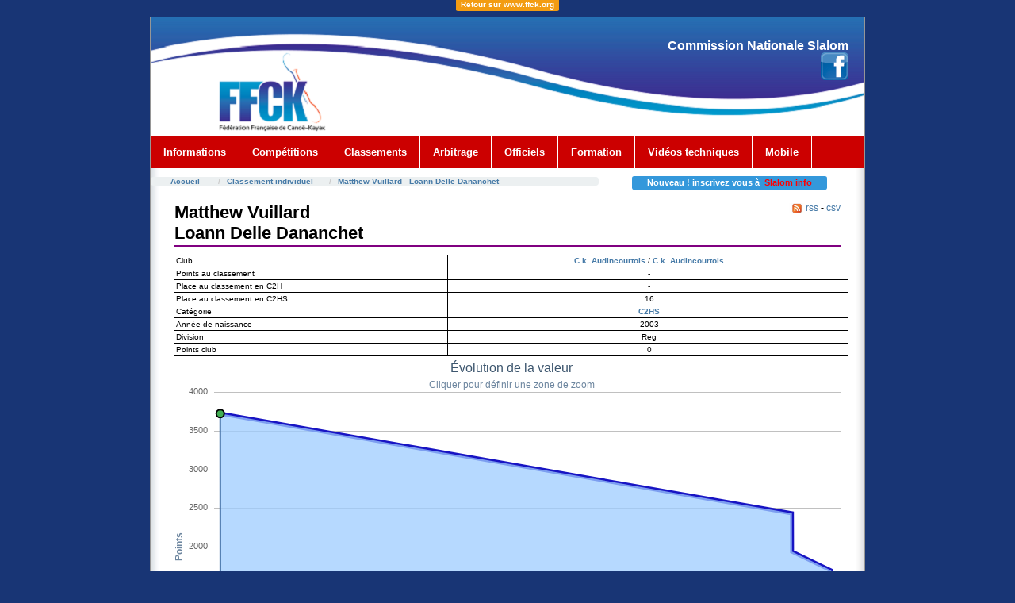

--- FILE ---
content_type: text/html; charset=UTF-8
request_url: http://ffcanoe.asso.fr/eau_vive/slalom/classement/embarcations/voir/c2h-matthew-vuillard-loann-delle-dananchet
body_size: 5031
content:
<!DOCTYPE html PUBLIC "-//W3C//DTD XHTML 1.0 Strict//EN" "http://www.w3.org/TR/xhtml1/DTD/xhtml1-strict.dtd">
<html xmlns="http://www.w3.org/1999/xhtml"
			lang="fr">
<script type='text/javascript' src='http://ajax.googleapis.com/ajax/libs/jquery/1.9.0/jquery.min.js'></script>
<script type='text/javascript'>
 $(function(){
   $(window).scroll(function () {//Au scroll dans la fenetre on déclenche la fonction
      if ($(this).scrollTop() > 150) { //si on a défilé de plus de 150px du haut vers le bas
          $('#nav2').addClass("fixnav2"); //on ajoute la classe "fixNavigation" à <div id="nav2">
      } else {
      $('#nav2').removeClass("fixnav2");//sinon on retire la classe "fixNavigation" à <div id="navigation">
      }
   });
 });
 </script>
<head>

	<script type="text/javascript" src="js/coin-slider.js"></script>
	<link rel="icon" type="image/x-icon" href="/eau_vive/slalom/img/favicon.ico" />
	<meta http-equiv="Content-Type" content="text/html; charset=utf-8" />	<title>
				C2HS Matthew Vuillard
Loann Delle Dananchet	</title>
	<link href="/eau_vive/slalom/favicon.ico" type="image/x-icon" rel="icon" /><link href="/eau_vive/slalom/favicon.ico" type="image/x-icon" rel="shortcut icon" /><link rel="stylesheet" type="text/css" href="/eau_vive/slalom/css/layout1_setup.css" media="screen, presentation" /><link rel="stylesheet" type="text/css" href="/eau_vive/slalom/css/layout1_text.css" media="screen, presentation" /><link rel="stylesheet" type="text/css" href="/eau_vive/slalom/css/common.css" /><script type="text/javascript">
//<![CDATA[

  if (top.location != self.document.location)
    {
    top.location = self.document.location;
    }
    
//]]>
</script><link rel="stylesheet" type="text/css" href="/eau_vive/slalom/css/results.css" />
	<script type="text/javascript" src="/eau_vive/slalom/js/jquery.js"></script>
	<script type="text/javascript" src="/eau_vive/slalom/js/graph-point.js"></script>
	<script type="text/javascript" src="/eau_vive/slalom/js/highcharts/highcharts.js"></script>
	<script type="text/javascript" src="/eau_vive/slalom/js/highslide-full.min.js"></script>
	<script type="text/javascript" src="/eau_vive/slalom/js/highslide.config.js"></script>
	<link rel="stylesheet" type="text/css" href="/eau_vive/slalom/css/highslide.css" />
	<link rel="stylesheet" type="text/css" href="/eau_vive/slalom/css/graph-points.css" /><link rel="stylesheet" type="text/css" href="/eau_vive/slalom/css/print.css" media="print, handheld" /><!-- Global IE fix to avoid layout crash when single word size wider than column width -->
<!--[if IE]><style type="text/css"> body {word-wrap: break-word;}</style><![endif]-->

     </head>
<body>
  <!-- Main Page Container -->
  <div align="center"><a href="http://www.ffck.org" color="#FFFFFF"><span class="label label-warning">Retour sur www.ffck.org</span></a></div>
  <div class="page-container">

   <!-- For alternative headers START PASTE here -->

    <!-- A. HEADER -->
    <div class="header">


      <!-- A.2 HEADER MIDDLE -->
      <div class="header-middle"></a>

        <!-- Site message -->
        <div class="sitemessage">
          
          <h2>Commission Nationale Slalom <br/><a href="https://www.facebook.com/ffckslalom"><img src="/eau_vive/slalom/img/Facebook.png"></a></h2>
		  
       </div>
      </div>

      <!-- A.3 HEADER BOTTOM -->
      <div class="header-bottom" id="nav2">

				<!-- Navigation Level 2 (Drop-down menus) -->
<div class="nav2">
          <!-- Navigation item -->
          <ul>
            <li><a href="#">Informations<!--[if IE 7]><!--></a><!--<![endif]-->
              <!--[if lte IE 6]><table><tr><td><![endif]-->
                <ul>
                  <li><a href="/eau_vive/slalom/news/news/index">Actualités</a></li>
                  <li><a href="/eau_vive/slalom/wiki/pub:newsletter">Newsletter</a></li>
                  <li><a href="/eau_vive/slalom/wiki/accueil">Commission Nationale Slalom</a></li>
                  <!--<li><a href="/eau_vive/slalom/ressources/voir/1">Communiqués</a></li>
                  <li><a href="/eau_vive/slalom/ressources/voir/2">Compte-rendus</a></li>-->
                  <li><a href="/eau_vive/slalom/wiki/pub:reglements:accueil">R&egrave;glements</a></li>
                  <li><a href="/eau_vive/slalom/wiki/pub:listes">Listes de sélection</a></li>
                  <li><a href="/eau_vive/slalom/wiki/pub:derogs">D&eacute;rogations</a></li>
                </ul>
              <!--[if lte IE 6]></td></tr></table></a><![endif]-->
            </li>
          </ul>

          <!-- Navigation item -->
          <ul>
            <li><a href="#">Compétitions<!--[if IE 7]><!--></a><!--<![endif]-->
              <!--[if lte IE 6]><table><tr><td><![endif]-->
                <ul>
          <li><a href="/eau_vive/slalom/classement/evenements/index">Résultats</a></li>
          <li><a href="/eau_vive/slalom/live/liveRaces/index">Résultats <i>Live !</i></a></li>
          <li><a href="/eau_vive/slalom/wiki/pub:frances">Championnats de France</a></li>
          <!--<li><a href="/eau_vive/slalom/vods/vods/index">Vidéos</a></li>
				  <li><a href="/eau_vive/slalom/wiki/pub:infos-courses">Infos courses</a></li>-->
                  <li><a href="/eau_vive/slalom/calendrier">Calendrier</a></li>
                  <li><a href="/eau_vive/slalom/wiki/pub:organisation:accueil">Organisation</a></li>
                  <li><a href="http://compet.ffck.org/inscriptions/competition.php">Inscriptions en ligne</a></li>
                </ul>
              <!--[if lte IE 6]></td></tr></table></a><![endif]-->
            </li>
          </ul>

		  <!-- Navigation item -->
          <ul>
            <li><a href="#">Classements<!--[if IE 7]><!--></a><!--<![endif]-->
              <!--[if lte IE 6]><table><tr><td><![endif]-->
                <ul>
                  <li><a href="/eau_vive/slalom/classement/embarcations/index">Individuels</a></li>
                  <li><a href="/eau_vive/slalom/classement/clubs/">Clubs</a></li>
								  <li><a href="/eau_vive/slalom/classement/challenges/voir/coupe-de-france-n1-2024/extended:place">Coupe de France N1 2024</a></li>
                </ul>
              <!--[if lte IE 6]></td></tr></table></a><![endif]-->
            </li>
          </ul>

		  <!-- Navigation item -->
          <ul>
            <li><a href="#">Arbitrage<!--[if IE 7]><!--></a><!--<![endif]-->
              <!--[if lte IE 6]><table><tr><td><![endif]-->
                <ul>
				  <li><a href="/eau_vive/slalom/wiki/pub:arbitrage:acces">Le corps arbitral</a></li>
                  <li><a href="/eau_vive/slalom/wiki/pub:arbitrage:documents">Documents</a></li>
				  <li><a href="/eau_vive/slalom/wiki/pub:arbitrage:formations">Les formations</a></li>
                  <li><a href="/eau_vive/slalom/wiki/pub:arbitrage:trombinoscope">Trombinoscope des Juge-Arbitres</a></li>
                  <!--<li><a href="/eau_vive/slalom/quiz/quiz/1">Le Quiz !!</a></li>-->
                </ul>
              <!--[if lte IE 6]></td></tr></table></a><![endif]-->
            </li>
          </ul>

		  <!-- Navigation item for OFFICIELS-->
		
 			<ul><li><a href="/eau_vive/slalom/officiels/">Officiels</a> 						</li></ul>
		
		
		<!-- Navigation item -->
          <ul>
            <li><a href="#">Formation<!--[if IE 7]><!--></a><!--<![endif]-->
              <!--[if lte IE 6]><table><tr><td><![endif]-->
                <ul>
                  <li><a href="http://ffcanoe.asso.fr/eau_vive/slalom/formation/">Officiels</a></li>
                  
                </ul>
              <!--[if lte IE 6]></td></tr></table></a><![endif]-->
            </li>
          </ul>
		<ul><li><a href="http://ffcanoe.asso.fr/renseigner/savoir/publications/videosslalom.html">Vidéos techniques</a>
			</li></ul>
		          <ul>
            <li><a href="/eau_vive/slalom/mobile/active">Mobile<!--[if IE 7]><!--></a><!--<![endif]-->
              <!--[if lte IE 6]><table><tr><td><![endif]-->
              <!--[if lte IE 6]></td></tr></table></a><![endif]-->
            </li>
          </ul>
    </div>
		
  	  </div> 

      <!-- Breadcrumbs -->
      <div class="header-breadcrumbs">
	  	<br>
        <ul class="breadcrumb">
          <li><a href="/eau_vive/slalom/">Accueil</a></li>
			<li><a href="/eau_vive/slalom/classement/embarcations/">Classement individuel</a></li><li><a href="/eau_vive/slalom/classement/embarcations/voir/c2h-matthew-vuillard-loann-delle-dananchet">Matthew Vuillard - Loann Delle Dananchet</a></li>		</ul>
		
				
        <div id="breadnews"><span class="label label-info">&nbsp;&nbsp;&nbsp;&nbsp;Nouveau ! inscrivez vous à  &nbsp;<a href="/eau_vive/slalom/newsletters">Slalom info</a>&nbsp;&nbsp;&nbsp;&nbsp;</span></div>
      </div>
    </div>

    <!-- For alternative headers END PASTE here -->

    <!-- B. MAIN -->
    <div class="main">

      <!-- B.1 MAIN CONTENT -->
      <div class="main-content">
		<div id="content">
			<h1 class="pagetitle">
<span class="rss">
  <a href="/eau_vive/slalom/classement/embarcations/rss/C2H252362281895"><img src="/eau_vive/slalom/img/rss.jpg" width="10" alt="" /> rss</a> - <a href="/eau_vive/slalom/classement/embarcations/voir_csv/c2h-matthew-vuillard-loann-delle-dananchet">csv</a></span>

Matthew Vuillard<br />
Loann Delle Dananchet</h1>
<div class="embarcations view">
	<dl class="detail-embarcation">		<dt class="altrow">Club</dt>
		<dd class="altrow">
			<a href="/eau_vive/slalom/classement/clubs/voir/2514">C.k. Audincourtois</a> / <a href="/eau_vive/slalom/classement/clubs/voir/2514">C.k. Audincourtois</a>			&nbsp;
		</dd>
		<dt>Points au classement</dt>
		<dd>
			-			&nbsp;
		</dd>
    <dt class="altrow">Place au classement en C2H</dt>
    <dd class="altrow">
      -      &nbsp;
    </dd>
    <dt>Place au classement en C2HS</dt>
    <dd>
      16      &nbsp;
    </dd>
		<dt class="altrow">Catégorie</dt>
		<dd class="altrow">
			<a href="/eau_vive/slalom/classement/embarcations/index/categorie:S/embarcation:C2H">C2HS</a>			&nbsp;
		</dd>
		<dt>Année de naissance</dt>
		<dd>
			2003			&nbsp;
		</dd>
				  <dt class="altrow">Division</dt>
			<dd class="altrow">
				Reg				&nbsp;
			</dd>
		
    			<dt>Points club</dt>
			<dd>
				0				&nbsp;
			</dd>
			</dl>

<div class="graph-points" id="graph-points">


<script type="text/javascript">
//<![CDATA[


var dataValeur = [{x:1.6537932E+12,y:880.89},{x:1.6537068E+12,y:880.89},{x:1.6537068E+12,y:970.68},{x:1.6537032E+12,y:970.68},{x:1.6537032E+12,y:1692.34},{x:1.6525836E+12,y:1692.34},{x:1.6525836E+12,y:1935.52},{x:1.65258E+12,y:1935.52},{x:1.65258E+12,y:2431.57},{x:1.6362576E+12,y:2431.57},{x:1.6362576E+12,y:3720.22},];
options.series.push({
            type : 'area',
            name: 'Valeur',
            stickyTracking: false,
            data: dataValeur
          });
options.plotOptions.area.threshold = 880.89;

var data = [{x:1.6537932E+12,y:822.43,name:{title:"25400 Audincourt - Finale",niveau:"Reg",niveaufull:"Régional",valeur:"880.89",place:"3",date:"29/05/2022",},fillColor:"#40ae52",color:"#40ae52"},{x:1.6537896E+12,y:1037.96,name:{title:"25400 Audincourt - Qualification",niveau:"Reg",niveaufull:"Régional",valeur:"880.89",place:"3",date:"29/05/2022",},fillColor:"#40ae52",color:"#40ae52"},{x:1.6537068E+12,y:783.76,name:{title:"25400 Audincourt - Finale",niveau:"Reg",niveaufull:"Régional",valeur:"970.68",place:"3",date:"28/05/2022",},fillColor:"#40ae52",color:"#40ae52"},{x:1.6537032E+12,y:833.59,name:{title:"25400 Audincourt - Qualification",niveau:"Reg",niveaufull:"Régional",valeur:"1692.34",place:"3",date:"28/05/2022",},fillColor:"#40ae52",color:"#40ae52"},{x:1.6525836E+12,y:962.78,name:{title:"67600 Selestat - Finale",niveau:"N3",niveaufull:"Nationale 3",valeur:"1935.52",place:"4",date:"15/05/2022",},fillColor:"#6993ff",color:"#6993ff"},{x:1.65258E+12,y:943.41,name:{title:"67600 Selestat - Qualification",niveau:"N3",niveaufull:"Nationale 3",valeur:"2431.57",place:"7",date:"15/05/2022",},fillColor:"#6993ff",color:"#6993ff"},{x:1.6362576E+12,y:1142.93,name:{title:"54000 Nancy - Finale",niveau:"Reg",niveaufull:"Régional",valeur:"3720.22",place:"1",date:"07/11/2021",},fillColor:"#40ae52",color:"#40ae52"},{x:1.636254E+12,y:3720.22,name:{title:"54000 Nancy - Qualification",niveau:"Reg",niveaufull:"Régional",valeur:"-1",place:"1",date:"07/11/2021",},fillColor:"#40ae52",color:"#40ae52"},];
options.series.push({
            type : 'line',
            fillColor: null,
            color: null,
            name: 'Résultat',
            data: data
          });

chart = new Highcharts.Chart(options);

  Highcharts.setOptions({

    lang: {
      months: ['Janvier', 'Février', 'Mars', 'Avril', 'Mai', 'Juin',
        'Juillet', 'Août', 'Septembre', 'Octobre', 'Novembre', 'Décembre'],
      weekdays: ['Dimanche', 'Lundi', 'Mardi', 'Mercredi', 'Jeudi', 'Vendredi', 'Samedi']
    }
  });


//]]>
</script></div>
<div class="results view">
	<h2><span class="coverUncoverResult"><img src="/eau_vive/slalom/img/plus3.png" width="15" class="uncoverResultCat" id="plusC2H252362281895" alt="" /><img src="/eau_vive/slalom/img/moins3.png" width="15" class="coverResultCat" id="minusC2H252362281895" alt="" /></span>
	Résultats</h2>
		<table cellpadding = "0" cellspacing = "0">
	<tr class="saison"><th colspan="10">Saison 2022</th></tr>
						<tr>
              <th></th>
              <th>Date</th>
              <th>Intitulé</th>
							<th>Rang</th>
							<th>Catégorie</th>
							<th>Points</th>
							<th>Valeur</th>
						</tr>		<tr class="impaire">
      <td class="coverUncoverResult"><img src="/eau_vive/slalom/img/plus3.png" width="15" class="uncoverResult" id="plus847139" alt="" /><img src="/eau_vive/slalom/img/moins3.png" width="15" class="coverResult" id="minus847139" alt="" /></td>
      <td>2022-05-29</td>
			<td>Reg - <a href="/eau_vive/slalom/classement/courses/voir/20119738">25400 Audincourt - Finale</a></td>
			<td>3</td>
			<td>C2H</td>
			<td class="ameliore">
			   822.43			</td>
			<td>880.89</td>
    </tr>
          <tr class="result_detail result_detail_C2H252362281895" id='result_detail_847139'>
        <td colspan="8" class="resultDetailIn">
                <table>
        <tr>
          <th>Manche</th><th>Temps</th><th>Pénalités</th>
           <th>1</th><th>2</th><th>3</th><th>4</th><th>5</th><th>6</th><th>7</th><th>8</th><th>9</th><th>10</th><th>11</th><th>12</th><th>13</th><th>14</th><th>15</th><th>16</th><th>17</th><th>18</th>
        </tr>
        <tr><td>1</td><td>110.52</td><td>6</td><td class="pen0">0</td><td class="pen0">0</td><td class="pen0">0</td><td class="pen0">0</td><td class="pen0">0</td><td class="pen0">0</td><td class="pen0">0</td><td class="pen0">0</td><td class="pen0">0</td><td class="pen0">0</td><td class="pen2">2</td><td class="pen0">0</td><td class="pen2">2</td><td class="pen0">0</td><td class="pen0">0</td><td class="pen0">0</td><td class="pen0">0</td><td class="pen0">0</td><td class="pen0">0</td><td class="pen2">2</td><td class="pen0">0</td></tr><tr><td>2</td><td></td><td>0</td></tr>      </table>        </td>
      </tr>		<tr class="paire">
      <td class="coverUncoverResult"><img src="/eau_vive/slalom/img/plus3.png" width="15" class="uncoverResult" id="plus846983" alt="" /><img src="/eau_vive/slalom/img/moins3.png" width="15" class="coverResult" id="minus846983" alt="" /></td>
      <td>2022-05-29</td>
			<td>Reg - <a href="/eau_vive/slalom/classement/courses/voir/20119737">25400 Audincourt - Qualification</a></td>
			<td>3</td>
			<td>C2H</td>
			<td class="regresse">
			   1037.96			</td>
			<td>880.89</td>
    </tr>
          <tr class="result_detail result_detail_C2H252362281895" id='result_detail_846983'>
        <td colspan="8" class="resultDetailIn">
                <table>
        <tr>
          <th>Manche</th><th>Temps</th><th>Pénalités</th>
           <th>1</th><th>2</th><th>3</th><th>4</th><th>5</th><th>6</th><th>7</th><th>8</th><th>9</th><th>10</th><th>11</th><th>12</th><th>13</th><th>14</th><th>15</th><th>16</th><th>17</th><th>18</th>
        </tr>
        <tr><td>1</td><td>123.98</td><td>6</td><td class="pen0">0</td><td class="pen0">0</td><td class="pen0">0</td><td class="pen0">0</td><td class="pen0">0</td><td class="pen0">0</td><td class="pen0">0</td><td class="pen0">0</td><td class="pen0">0</td><td class="pen0">0</td><td class="pen0">0</td><td class="pen0">0</td><td class="pen0">0</td><td class="pen0">0</td><td class="pen0">0</td><td class="pen2">2</td><td class="pen2">2</td><td class="pen0">0</td><td class="pen0">0</td><td class="pen2">2</td><td class="pen0">0</td></tr><tr><td>2</td><td></td><td></td></tr>      </table>        </td>
      </tr>		<tr class="impaire">
      <td class="coverUncoverResult"><img src="/eau_vive/slalom/img/plus3.png" width="15" class="uncoverResult" id="plus846976" alt="" /><img src="/eau_vive/slalom/img/moins3.png" width="15" class="coverResult" id="minus846976" alt="" /></td>
      <td>2022-05-28</td>
			<td>Reg - <a href="/eau_vive/slalom/classement/courses/voir/20119736">25400 Audincourt - Finale</a></td>
			<td>3</td>
			<td>C2H</td>
			<td class="ameliore">
			   783.76			</td>
			<td>970.68</td>
    </tr>
          <tr class="result_detail result_detail_C2H252362281895" id='result_detail_846976'>
        <td colspan="8" class="resultDetailIn">
                <table>
        <tr>
          <th>Manche</th><th>Temps</th><th>Pénalités</th>
           <th>1</th><th>2</th><th>3</th><th>4</th><th>5</th><th>6</th><th>7</th><th>8</th><th>9</th><th>10</th><th>11</th><th>12</th><th>13</th><th>14</th><th>15</th><th>16</th><th>17</th><th>18</th>
        </tr>
        <tr><td>1</td><td>121.76</td><td>2</td><td class="pen0">0</td><td class="pen0">0</td><td class="pen0">0</td><td class="pen0">0</td><td class="pen0">0</td><td class="pen0">0</td><td class="pen0">0</td><td class="pen0">0</td><td class="pen0">0</td><td class="pen2">2</td><td class="pen0">0</td><td class="pen0">0</td><td class="pen0">0</td><td class="pen0">0</td><td class="pen0">0</td><td class="pen0">0</td><td class="pen0">0</td><td class="pen0">0</td><td class="pen0">0</td><td class="pen0">0</td><td class="pen0">0</td></tr><tr><td>2</td><td></td><td>0</td></tr>      </table>        </td>
      </tr>		<tr class="paire">
      <td class="coverUncoverResult"><img src="/eau_vive/slalom/img/plus3.png" width="15" class="uncoverResult" id="plus846850" alt="" /><img src="/eau_vive/slalom/img/moins3.png" width="15" class="coverResult" id="minus846850" alt="" /></td>
      <td>2022-05-28</td>
			<td>Reg - <a href="/eau_vive/slalom/classement/courses/voir/20119735">25400 Audincourt - Qualification</a></td>
			<td>3</td>
			<td>C2H</td>
			<td class="ameliore">
			   833.59			</td>
			<td>1692.34</td>
    </tr>
          <tr class="result_detail result_detail_C2H252362281895" id='result_detail_846850'>
        <td colspan="8" class="resultDetailIn">
                <table>
        <tr>
          <th>Manche</th><th>Temps</th><th>Pénalités</th>
           <th>1</th><th>2</th><th>3</th><th>4</th><th>5</th><th>6</th><th>7</th><th>8</th><th>9</th><th>10</th><th>11</th><th>12</th><th>13</th><th>14</th><th>15</th><th>16</th><th>17</th><th>18</th>
        </tr>
        <tr><td>1</td><td>121.18</td><td>6</td><td class="pen0">0</td><td class="pen0">0</td><td class="pen0">0</td><td class="pen0">0</td><td class="pen0">0</td><td class="pen0">0</td><td class="pen0">0</td><td class="pen2">2</td><td class="pen2">2</td><td class="pen2">2</td><td class="pen0">0</td><td class="pen0">0</td><td class="pen0">0</td><td class="pen0">0</td><td class="pen0">0</td><td class="pen0">0</td><td class="pen0">0</td><td class="pen0">0</td><td class="pen0">0</td><td class="pen0">0</td><td class="pen0">0</td></tr><tr><td>2</td><td></td><td></td></tr>      </table>        </td>
      </tr>		<tr class="impaire">
      <td class="coverUncoverResult"><img src="/eau_vive/slalom/img/plus3.png" width="15" class="uncoverResult" id="plus845005" alt="" /><img src="/eau_vive/slalom/img/moins3.png" width="15" class="coverResult" id="minus845005" alt="" /></td>
      <td>2022-05-15</td>
			<td>N3 - <a href="/eau_vive/slalom/classement/courses/voir/20119718">67600 Selestat - Finale</a></td>
			<td>4</td>
			<td>C2H</td>
			<td class="ameliore">
			   962.78			</td>
			<td>1935.52</td>
    </tr>
          <tr class="result_detail result_detail_C2H252362281895" id='result_detail_845005'>
        <td colspan="8" class="resultDetailIn">
                <table>
        <tr>
          <th>Manche</th><th>Temps</th><th>Pénalités</th>
           <th>1</th><th>2</th><th>3</th><th>4</th><th>5</th><th>6</th><th>7</th><th>8</th><th>9</th><th>10</th><th>11</th><th>12</th><th>13</th><th>14</th><th>15</th><th>16</th><th>17</th><th>18</th>
        </tr>
        <tr><td>1</td><td>140.95</td><td>8</td><td class="pen0">0</td><td class="pen0">0</td><td class="pen0">0</td><td class="pen0">0</td><td class="pen0">0</td><td class="pen0">0</td><td class="pen2">2</td><td class="pen0">0</td><td class="pen0">0</td><td class="pen2">2</td><td class="pen0">0</td><td class="pen0">0</td><td class="pen2">2</td><td class="pen2">2</td><td class="pen0">0</td><td class="pen0">0</td><td class="pen0">0</td><td class="pen0">0</td><td class="pen0">0</td><td class="pen0">0</td><td class="pen0">0</td><td class="pen0">0</td><td class="pen0">0</td></tr><tr><td>2</td><td></td><td>0</td></tr>      </table>        </td>
      </tr>		<tr class="paire">
      <td class="coverUncoverResult"><img src="/eau_vive/slalom/img/plus3.png" width="15" class="uncoverResult" id="plus844617" alt="" /><img src="/eau_vive/slalom/img/moins3.png" width="15" class="coverResult" id="minus844617" alt="" /></td>
      <td>2022-05-15</td>
			<td>N3 - <a href="/eau_vive/slalom/classement/courses/voir/20119717">67600 Selestat - Qualification</a></td>
			<td>7</td>
			<td>C2H</td>
			<td class="ameliore">
			   943.41			</td>
			<td>2431.57</td>
    </tr>
          <tr class="result_detail result_detail_C2H252362281895" id='result_detail_844617'>
        <td colspan="8" class="resultDetailIn">
                <table>
        <tr>
          <th>Manche</th><th>Temps</th><th>Pénalités</th>
           <th>1</th><th>2</th><th>3</th><th>4</th><th>5</th><th>6</th><th>7</th><th>8</th><th>9</th><th>10</th><th>11</th><th>12</th><th>13</th><th>14</th><th>15</th><th>16</th><th>17</th><th>18</th>
        </tr>
        <tr><td>1</td><td>144.01</td><td>6</td><td class="pen0">0</td><td class="pen0">0</td><td class="pen0">0</td><td class="pen0">0</td><td class="pen0">0</td><td class="pen0">0</td><td class="pen0">0</td><td class="pen2">2</td><td class="pen0">0</td><td class="pen0">0</td><td class="pen0">0</td><td class="pen0">0</td><td class="pen2">2</td><td class="pen0">0</td><td class="pen2">2</td><td class="pen0">0</td><td class="pen0">0</td><td class="pen0">0</td><td class="pen0">0</td><td class="pen0">0</td><td class="pen0">0</td><td class="pen0">0</td><td class="pen0">0</td></tr><tr><td>2</td><td></td><td></td></tr>      </table>        </td>
      </tr><tr class="saison"><th colspan="10">Saison 2021</th></tr>
						<tr>
              <th></th>
              <th>Date</th>
              <th>Intitulé</th>
							<th>Rang</th>
							<th>Catégorie</th>
							<th>Points</th>
							<th>Valeur</th>
						</tr>		<tr class="impaire">
      <td class="coverUncoverResult"><img src="/eau_vive/slalom/img/plus3.png" width="15" class="uncoverResult" id="plus811475" alt="" /><img src="/eau_vive/slalom/img/moins3.png" width="15" class="coverResult" id="minus811475" alt="" /></td>
      <td>2021-11-07</td>
			<td>Reg - <a href="/eau_vive/slalom/classement/courses/voir/20119500">54000 Nancy - Finale</a></td>
			<td>1</td>
			<td>C2H</td>
			<td class="ameliore">
			   1142.93			</td>
			<td>3720.22</td>
    </tr>
          <tr class="result_detail result_detail_C2H252362281895" id='result_detail_811475'>
        <td colspan="8" class="resultDetailIn">
                <table>
        <tr>
          <th>Manche</th><th>Temps</th><th>Pénalités</th>
           <th>1</th><th>2</th><th>3</th><th>4</th><th>5</th><th>6</th><th>7</th><th>8</th><th>9</th><th>10</th><th>11</th><th>12</th><th>13</th><th>14</th><th>15</th><th>16</th><th>17</th><th>18</th><th>19</th><th>20</th><th>21</th>
        </tr>
        <tr><td>1</td><td>129.11</td><td>14</td><td class="pen0">0</td><td class="pen0">0</td><td class="pen0">0</td><td class="pen0">0</td><td class="pen0">0</td><td class="pen0">0</td><td class="pen2">2</td><td class="pen0">0</td><td class="pen0">0</td><td class="pen0">0</td><td class="pen0">0</td><td class="pen0">0</td><td class="pen0">0</td><td class="pen2">2</td><td class="pen2">2</td><td class="pen0">0</td><td class="pen2">2</td><td class="pen2">2</td><td class="pen2">2</td><td class="pen2">2</td><td class="pen0">0</td></tr>      </table>        </td>
      </tr>		<tr class="paire">
      <td class="coverUncoverResult"><img src="/eau_vive/slalom/img/plus3.png" width="15" class="uncoverResult" id="plus811281" alt="" /><img src="/eau_vive/slalom/img/moins3.png" width="15" class="coverResult" id="minus811281" alt="" /></td>
      <td>2021-11-07</td>
			<td>Reg - <a href="/eau_vive/slalom/classement/courses/voir/20119499">54000 Nancy - Qualification</a></td>
			<td>1</td>
			<td>C2H</td>
			<td class="">
			   3720.22			</td>
			<td>-</td>
    </tr>
          <tr class="result_detail result_detail_C2H252362281895" id='result_detail_811281'>
        <td colspan="8" class="resultDetailIn">
                <table>
        <tr>
          <th>Manche</th><th>Temps</th><th>Pénalités</th>
           <th>1</th><th>2</th><th>3</th><th>4</th><th>5</th><th>6</th><th>7</th><th>8</th><th>9</th><th>10</th><th>11</th><th>12</th><th>13</th><th>14</th><th>15</th><th>16</th><th>17</th><th>18</th><th>19</th><th>20</th><th>21</th>
        </tr>
        <tr><td>1</td><td>131.41</td><td>216</td><td class="pen2">2</td><td class="pen2">2</td><td class="pen50">50</td><td class="pen2">2</td><td class="pen0">0</td><td class="pen0">0</td><td class="pen2">2</td><td class="pen0">0</td><td class="pen0">0</td><td class="pen2">2</td><td class="pen0">0</td><td class="pen0">0</td><td class="pen50">50</td><td class="pen2">2</td><td class="pen2">2</td><td class="pen50">50</td><td class="pen50">50</td><td class="pen0">0</td><td class="pen0">0</td><td class="pen0">0</td><td class="pen2">2</td></tr>      </table>        </td>
      </tr>	</table>

</div>
<script type="text/javascript">
//<![CDATA[

$(".uncoverResultCat").click(function () {
        var id  = this.id.substr(4,999);
        $(".result_detail_"+id).show();
        $("#"+this.id).hide();
        $("#minus"+id).show();
      });
$(".coverResultCat").click(function () {
        var id  = this.id.substr(5,999);
        $(".result_detail_"+id).hide();
        $("#"+this.id).hide();
        $("#plus"+id).show();
      });
$(".uncoverResult").click(function () {
        var id  = this.id.substr(4,999);
        $("#result_detail_"+id).fadeIn("slow");
        $("#"+this.id).hide();
        $("#minus"+id).show();
      });
$(".coverResult").click(function () {
        var id  = this.id.substr(5,999);
        $("#result_detail_"+id).fadeOut("slow");
        $("#"+this.id).hide();
        $("#plus"+id).show();
      });
$(document).ready(function() {  $("#result_detail_info").hide(); $(".result_detail").hide(); $(".uncoverResult").show(); $(".uncoverResultCat").show(); });

//]]>
</script></div>

		</div>
		<hr class="clear-contentunit" />
				<!-- B.2 MAIN NAVIGATION -->
      </div>
	<div class="footer">
      <p class="credits">
					<a href="http://validator.w3.org/check?uri=referer" title="Validate XHTML code">W3C XHTML 1.0</a> | <a href="http://jigsaw.w3.org/css-validator/" title="Validate CSS code">W3C CSS 2.0</a></p>
   </div>
<!-- C. FOOTER AREA -->
	</div>




  </div>


<script type="text/javascript">

  var _gaq = _gaq || [];
  _gaq.push(['_setAccount', 'UA-15412261-1']);
  _gaq.push(['_trackPageview']);

  (function() {
    var ga = document.createElement('script'); ga.type = 'text/javascript'; ga.async = true;
    ga.src = ('https:' == document.location.protocol ? 'https://ssl' : 'http://www') + '.google-analytics.com/ga.js';
    var s = document.getElementsByTagName('script')[0]; s.parentNode.insertBefore(ga, s);
  })();

</script>
</body>
</html>


--- FILE ---
content_type: text/html; charset=UTF-8
request_url: http://ffcanoe.asso.fr/eau_vive/slalom/classement/embarcations/voir/js/coin-slider.js
body_size: 5445
content:
<!DOCTYPE html PUBLIC "-//W3C//DTD XHTML 1.0 Strict//EN" "http://www.w3.org/TR/xhtml1/DTD/xhtml1-strict.dtd">
<html xmlns="http://www.w3.org/1999/xhtml"
			lang="fr">
<script type='text/javascript' src='http://ajax.googleapis.com/ajax/libs/jquery/1.9.0/jquery.min.js'></script>
<script type='text/javascript'>
 $(function(){
   $(window).scroll(function () {//Au scroll dans la fenetre on déclenche la fonction
      if ($(this).scrollTop() > 150) { //si on a défilé de plus de 150px du haut vers le bas
          $('#nav2').addClass("fixnav2"); //on ajoute la classe "fixNavigation" à <div id="nav2">
      } else {
      $('#nav2').removeClass("fixnav2");//sinon on retire la classe "fixNavigation" à <div id="navigation">
      }
   });
 });
 </script>
<head>

	<script type="text/javascript" src="js/coin-slider.js"></script>
	<link rel="icon" type="image/x-icon" href="/eau_vive/slalom/img/favicon.ico" />
	<meta http-equiv="Content-Type" content="text/html; charset=utf-8" />	<title>
				Embarcations	</title>
	<link href="/eau_vive/slalom/favicon.ico" type="image/x-icon" rel="icon" /><link href="/eau_vive/slalom/favicon.ico" type="image/x-icon" rel="shortcut icon" /><link rel="stylesheet" type="text/css" href="/eau_vive/slalom/css/layout1_setup.css" media="screen, presentation" /><link rel="stylesheet" type="text/css" href="/eau_vive/slalom/css/layout1_text.css" media="screen, presentation" /><link rel="stylesheet" type="text/css" href="/eau_vive/slalom/css/common.css" /><script type="text/javascript">
//<![CDATA[

  if (top.location != self.document.location)
    {
    top.location = self.document.location;
    }
    
//]]>
</script><link rel="stylesheet" type="text/css" href="/eau_vive/slalom/css/results.css" />
	<link rel="stylesheet" type="text/css" href="/eau_vive/slalom/css/jquery-ui/jquery-ui.css" />
	<script type="text/javascript" src="/eau_vive/slalom/js/jquery.js"></script>
	<script type="text/javascript" src="/eau_vive/slalom/js/jquery.editable-1.3.3.js"></script>
	<script type="text/javascript" src="/eau_vive/slalom/js/afficher-masquer.js"></script>
	<script type="text/javascript" src="/eau_vive/slalom/js/jquery-ui.js"></script>
	<script type="text/javascript" src="/eau_vive/slalom/js/jquery.ui.datepicker-fr.js"></script><link rel="stylesheet" type="text/css" href="/eau_vive/slalom/css/print.css" media="print, handheld" /><!-- Global IE fix to avoid layout crash when single word size wider than column width -->
<!--[if IE]><style type="text/css"> body {word-wrap: break-word;}</style><![endif]-->

     </head>
<body>
  <!-- Main Page Container -->
  <div align="center"><a href="http://www.ffck.org" color="#FFFFFF"><span class="label label-warning">Retour sur www.ffck.org</span></a></div>
  <div class="page-container">

   <!-- For alternative headers START PASTE here -->

    <!-- A. HEADER -->
    <div class="header">


      <!-- A.2 HEADER MIDDLE -->
      <div class="header-middle"></a>

        <!-- Site message -->
        <div class="sitemessage">
          
          <h2>Commission Nationale Slalom <br/><a href="https://www.facebook.com/ffckslalom"><img src="/eau_vive/slalom/img/Facebook.png"></a></h2>
		  
       </div>
      </div>

      <!-- A.3 HEADER BOTTOM -->
      <div class="header-bottom" id="nav2">

				<!-- Navigation Level 2 (Drop-down menus) -->
<div class="nav2">
          <!-- Navigation item -->
          <ul>
            <li><a href="#">Informations<!--[if IE 7]><!--></a><!--<![endif]-->
              <!--[if lte IE 6]><table><tr><td><![endif]-->
                <ul>
                  <li><a href="/eau_vive/slalom/news/news/index">Actualités</a></li>
                  <li><a href="/eau_vive/slalom/wiki/pub:newsletter">Newsletter</a></li>
                  <li><a href="/eau_vive/slalom/wiki/accueil">Commission Nationale Slalom</a></li>
                  <!--<li><a href="/eau_vive/slalom/ressources/voir/1">Communiqués</a></li>
                  <li><a href="/eau_vive/slalom/ressources/voir/2">Compte-rendus</a></li>-->
                  <li><a href="/eau_vive/slalom/wiki/pub:reglements:accueil">R&egrave;glements</a></li>
                  <li><a href="/eau_vive/slalom/wiki/pub:listes">Listes de sélection</a></li>
                  <li><a href="/eau_vive/slalom/wiki/pub:derogs">D&eacute;rogations</a></li>
                </ul>
              <!--[if lte IE 6]></td></tr></table></a><![endif]-->
            </li>
          </ul>

          <!-- Navigation item -->
          <ul>
            <li><a href="#">Compétitions<!--[if IE 7]><!--></a><!--<![endif]-->
              <!--[if lte IE 6]><table><tr><td><![endif]-->
                <ul>
          <li><a href="/eau_vive/slalom/classement/evenements/index">Résultats</a></li>
          <li><a href="/eau_vive/slalom/live/liveRaces/index">Résultats <i>Live !</i></a></li>
          <li><a href="/eau_vive/slalom/wiki/pub:frances">Championnats de France</a></li>
          <!--<li><a href="/eau_vive/slalom/vods/vods/index">Vidéos</a></li>
				  <li><a href="/eau_vive/slalom/wiki/pub:infos-courses">Infos courses</a></li>-->
                  <li><a href="/eau_vive/slalom/calendrier">Calendrier</a></li>
                  <li><a href="/eau_vive/slalom/wiki/pub:organisation:accueil">Organisation</a></li>
                  <li><a href="http://compet.ffck.org/inscriptions/competition.php">Inscriptions en ligne</a></li>
                </ul>
              <!--[if lte IE 6]></td></tr></table></a><![endif]-->
            </li>
          </ul>

		  <!-- Navigation item -->
          <ul>
            <li><a href="#">Classements<!--[if IE 7]><!--></a><!--<![endif]-->
              <!--[if lte IE 6]><table><tr><td><![endif]-->
                <ul>
                  <li><a href="/eau_vive/slalom/classement/embarcations/index">Individuels</a></li>
                  <li><a href="/eau_vive/slalom/classement/clubs/">Clubs</a></li>
								  <li><a href="/eau_vive/slalom/classement/challenges/voir/coupe-de-france-n1-2024/extended:place">Coupe de France N1 2024</a></li>
                </ul>
              <!--[if lte IE 6]></td></tr></table></a><![endif]-->
            </li>
          </ul>

		  <!-- Navigation item -->
          <ul>
            <li><a href="#">Arbitrage<!--[if IE 7]><!--></a><!--<![endif]-->
              <!--[if lte IE 6]><table><tr><td><![endif]-->
                <ul>
				  <li><a href="/eau_vive/slalom/wiki/pub:arbitrage:acces">Le corps arbitral</a></li>
                  <li><a href="/eau_vive/slalom/wiki/pub:arbitrage:documents">Documents</a></li>
				  <li><a href="/eau_vive/slalom/wiki/pub:arbitrage:formations">Les formations</a></li>
                  <li><a href="/eau_vive/slalom/wiki/pub:arbitrage:trombinoscope">Trombinoscope des Juge-Arbitres</a></li>
                  <!--<li><a href="/eau_vive/slalom/quiz/quiz/1">Le Quiz !!</a></li>-->
                </ul>
              <!--[if lte IE 6]></td></tr></table></a><![endif]-->
            </li>
          </ul>

		  <!-- Navigation item for OFFICIELS-->
		
 			<ul><li><a href="/eau_vive/slalom/officiels/">Officiels</a> 						</li></ul>
		
		
		<!-- Navigation item -->
          <ul>
            <li><a href="#">Formation<!--[if IE 7]><!--></a><!--<![endif]-->
              <!--[if lte IE 6]><table><tr><td><![endif]-->
                <ul>
                  <li><a href="http://ffcanoe.asso.fr/eau_vive/slalom/formation/">Officiels</a></li>
                  
                </ul>
              <!--[if lte IE 6]></td></tr></table></a><![endif]-->
            </li>
          </ul>
		<ul><li><a href="http://ffcanoe.asso.fr/renseigner/savoir/publications/videosslalom.html">Vidéos techniques</a>
			</li></ul>
		          <ul>
            <li><a href="/eau_vive/slalom/mobile/active">Mobile<!--[if IE 7]><!--></a><!--<![endif]-->
              <!--[if lte IE 6]><table><tr><td><![endif]-->
              <!--[if lte IE 6]></td></tr></table></a><![endif]-->
            </li>
          </ul>
    </div>
		
  	  </div> 

      <!-- Breadcrumbs -->
      <div class="header-breadcrumbs">
	  	<br>
        <ul class="breadcrumb">
          <li><a href="/eau_vive/slalom/">Accueil</a></li>
			<li><a href="/eau_vive/slalom/embarcations/">Classement individuel</a></li>		</ul>
		
				
        <div id="breadnews"><span class="label label-info">&nbsp;&nbsp;&nbsp;&nbsp;Nouveau ! inscrivez vous à  &nbsp;<a href="/eau_vive/slalom/newsletters">Slalom info</a>&nbsp;&nbsp;&nbsp;&nbsp;</span></div>
      </div>
    </div>

    <!-- For alternative headers END PASTE here -->

    <!-- B. MAIN -->
    <div class="main">

      <!-- B.1 MAIN CONTENT -->
      <div class="main-content">
		<div id="content">
			<div id="flashMessage" class="message">ClassementEmbarcation invalide</div><div class="kayakers index"><form id="ClassementEmbarcationIndexForm" method="post" action="/eau_vive/slalom/classement/embarcations/index" accept-charset="utf-8"><div style="display:none;"><input type="hidden" name="_method" value="POST" /></div><h1 class="pagetitle">Classement numérique national au
<input name="data[ClassementEmbarcation][date]" type="text" value="01/02/2026" size="8" id="filtreDateClassement" /><input type="submit" value="go !" /></h1>
<script type="text/javascript">
//<![CDATA[
$("#filtreDateClassement").datepicker($.datepicker.regional['fr']);
//]]>
</script>


<div class="filter">
  <h3><a href="#" onclick="afficherMasquer('filter-masquer-img','filter-in');"><img src="/eau_vive/slalom/img/minus.jpg" id="filter-masquer-img" alt="" /></a> Critères de filtrage</h3>

  <div id="filter-in">
    <div class="reinitialiser"><a href="/eau_vive/slalom/classement/embarcations/index/filter:clear">Réinitialiser</a></div><div class="inner"><div class="input select"><label for="ClassementEmbarcationNiveau">Niveau : </label><select name="data[ClassementEmbarcation][niveau]" id="ClassementEmbarcationNiveau">
<option value="scratch">Tous</option>
<option value="Reg">Reg</option>
<option value="N3">N3</option>
<option value="N2">N2</option>
<option value="N1">N1</option>
<option value="Chpts">Chpts</option>
</select></div><div class="input select"><label for="ClassementEmbarcationInterregion">Interrégion : </label><select name="data[ClassementEmbarcation][interregion]" id="ClassementEmbarcationInterregion">
<option value="scratch">Toutes</option>
<option value="N">Nord</option>
<option value="NE">Nord-Est</option>
<option value="SO">Sud-Ouest</option>
<option value="SE">Sud-Est</option>
<option value="O">Ouest</option>
</select></div><div class="input select"><label for="ClassementEmbarcationRegion">Région : </label><select name="data[ClassementEmbarcation][region]" id="ClassementEmbarcationRegion">
<option value="scratch">Toutes</option>
<option value="CR12">Comite Provence Alpes Cote D&#039;azur De Canoe Kayak</option>
<option value="CR02">Comite Regional Bourgogne Franche Comte Ck</option>
<option value="CR03">Comite Regional Bretagne Ck</option>
<option value="CR01">Comite Regional Canoe Kayak Auvergne RhÔne Alpes</option>
<option value="CR04">Comite Regional Centre Val De Loire Ck</option>
<option value="CR13">Comite Regional Corse Ck</option>
<option value="CR05">Comite Regional Grand Est Ck</option>
<option value="CR20">Comite Regional Guadeloupe Ck</option>
<option value="CR21">Comite Regional Guyane Ck</option>
<option value="CR06">Comite Regional Hauts De France Ck</option>
<option value="CR07">Comite Regional Ile De France Ck</option>
<option value="CR22">Comite Regional Martinique Ck</option>
<option value="CR23">Comite Regional Mayotte Ck</option>
<option value="CR08">Comite Regional Normandie Ck</option>
<option value="CR09">Comite Regional Nouvelle Aquitaine Ck</option>
<option value="CR10">Comite Regional Occitanie Ck</option>
<option value="CR11">Comite Regional Pays De La Loire Ck</option>
<option value="CR24">Comite Regional Reunion Ck</option>
<option value="CR26">Comite Regional Saint Pierre Et Miquelon Ck</option>
<option value="CR27">Comite Regional Wallis Et Futuna</option>
<option value="CR28">Ligue Caledonienne De Va&#039;a Et De Canoe Kayak</option>
<option value="CR99">Ligue Federale</option>
</select></div><div class="input select"><label for="ClassementEmbarcationEmbarcation">Embarcation : </label><select name="data[ClassementEmbarcation][embarcation]" id="ClassementEmbarcationEmbarcation">
<option value="scratch">Scratch</option>
<option value="C1D">C1D</option>
<option value="C1H">C1H</option>
<option value="C2D">C2D</option>
<option value="C2H">C2H</option>
<option value="C2M">C2M</option>
<option value="K1D">K1D</option>
<option value="K1H">K1H</option>
</select></div><div class="input select"><label for="ClassementEmbarcationCategorie">Catégorie : </label><select name="data[ClassementEmbarcation][categorie]" id="ClassementEmbarcationCategorie">
<option value="scratch">Scratch</option>
<option value="M">M</option>
<option value="C">C</option>
<option value="MC">M/C</option>
<option value="J">J</option>
<option value="CJ">C/J</option>
<option value="-23">-23</option>
<option value="JS">J/S</option>
<option value="S">S</option>
<option value="V1">V1</option>
<option value="V2">V2</option>
<option value="V3">V3</option>
<option value="V4">V4</option>
<option value="V5">V5</option>
<option value="V">V</option>
</select></div><div class="input select"><label for="ClassementEmbarcationLimit">Nb par page : </label><select name="data[ClassementEmbarcation][limit]" id="ClassementEmbarcationLimit">
<option value="15">15</option>
<option value="25">25</option>
<option value="50">50</option>
<option value="100">100</option>
<option value="200">200</option>
<option value="500">500</option>
<option value="1000">1000</option>
</select></div><div class="input text"><label for="ClassementEmbarcationNom">Nom ou Prénom</label><input name="data[ClassementEmbarcation][nom]" type="text" id="ClassementEmbarcationNom" /></div><div class="submit"><input type="submit" value="rechercher" /></div></div>		<div class="clear">&nbsp;</div>
  </div>
</div>
</form><p class="table-legend">
Page 1 sur 175, affiche 15 embarcations sur 2625 au total, de 1 à 15</p>

<table cellpadding="0" cellspacing="0">
<tr>
	<th>Rang</th>
	<th>Scratch</th>
	<th><a href="/eau_vive/slalom/classement/embarcations/index/page:1/sort:display_name/direction:asc">Nom</a></th>
	<th><a href="/eau_vive/slalom/classement/embarcations/index/page:1/sort:club/direction:asc">Club</a></th>
	<th><a href="/eau_vive/slalom/classement/embarcations/index/page:1/sort:boat/direction:asc">Embarcation</a></th>
	<th><a href="/eau_vive/slalom/classement/embarcations/index/page:1/sort:category/direction:asc">Categorie</a></th>
	<th><a href="/eau_vive/slalom/classement/embarcations/index/page:1/sort:dob/direction:asc">Année</a></th>
	<th><a href="/eau_vive/slalom/classement/embarcations/index/page:1/sort:niveau/direction:asc">Division</a></th><th><a href="/eau_vive/slalom/classement/embarcations/index/page:1/sort:points_club/direction:asc">Points club</a></th>	<th><a href="/eau_vive/slalom/classement/embarcations/index/page:1/sort:valeur/direction:asc">Points</a></th>
	<th><a href="/eau_vive/slalom/classement/embarcations/index/page:1/sort:ncourses/direction:asc">Nb de<br />Courses</a></th>
	<th><a href="/eau_vive/slalom/classement/embarcations/index/page:1/sort:ncoursesnat /direction:asc">Dont courses nat</a></th>
</tr>
	<tr class="paire">
		<td>
			1		</td>
		<td>
			1		</td>
		<td>
			<a href="/eau_vive/slalom/classement/embarcations/voir/k1h-martin-cornu">Martin Cornu</a>		</td>
		<td>
			<a href="/eau_vive/slalom/classement/clubs/voir/022010">Lannion Canoe Kayak</a> 
		</td>
		<td>
			<a href="/eau_vive/slalom/classement/embarcations/index/embarcation:K1H/categorie:Array">K1H</a>		</td>
		<td>
			<a href="/eau_vive/slalom/classement/embarcations/index/embarcation:scratch/categorie:S">S</a>		</td>
		<td>
			2006		</td>
    <td class="niveau" id="K1H282170">N1</td><td>1000</td>		<td>
			43.25		</td>
		<td>
			4		</td>
		<td>
			3		</td>
	</tr>
	<tr class="impaire">
		<td>
			2		</td>
		<td>
			1		</td>
		<td>
			<a href="/eau_vive/slalom/classement/embarcations/voir/c1h-martin-cornu">Martin Cornu</a>		</td>
		<td>
			<a href="/eau_vive/slalom/classement/clubs/voir/022010">Lannion Canoe Kayak</a> 
		</td>
		<td>
			<a href="/eau_vive/slalom/classement/embarcations/index/embarcation:C1H/categorie:Array">C1H</a>		</td>
		<td>
			<a href="/eau_vive/slalom/classement/embarcations/index/embarcation:scratch/categorie:S">S</a>		</td>
		<td>
			2006		</td>
    <td class="niveau" id="C1H282170">N1</td><td>1000</td>		<td>
			44.58		</td>
		<td>
			4		</td>
		<td>
			3		</td>
	</tr>
	<tr class="paire">
		<td>
			3		</td>
		<td>
			2		</td>
		<td>
			<a href="/eau_vive/slalom/classement/embarcations/voir/c1h-mewen-debliquy">Mewen Debliquy</a>		</td>
		<td>
			<a href="/eau_vive/slalom/classement/clubs/voir/035022">Cesson Sevigne Canoe Kayak Les Poissons Volants</a> 
		</td>
		<td>
			<a href="/eau_vive/slalom/classement/embarcations/index/embarcation:C1H/categorie:Array">C1H</a>		</td>
		<td>
			<a href="/eau_vive/slalom/classement/embarcations/index/embarcation:scratch/categorie:S">S</a>		</td>
		<td>
			2003		</td>
    <td class="niveau" id="C1H285802">N1</td><td>997</td>		<td>
			44.77		</td>
		<td>
			4		</td>
		<td>
			3		</td>
	</tr>
	<tr class="impaire">
		<td>
			4		</td>
		<td>
			2		</td>
		<td>
			<a href="/eau_vive/slalom/classement/embarcations/voir/k1h-titouan-castryck">Titouan Castryck</a>		</td>
		<td>
			<a href="/eau_vive/slalom/classement/clubs/voir/035022">Cesson Sevigne Canoe Kayak Les Poissons Volants</a> 
		</td>
		<td>
			<a href="/eau_vive/slalom/classement/embarcations/index/embarcation:K1H/categorie:Array">K1H</a>		</td>
		<td>
			<a href="/eau_vive/slalom/classement/embarcations/index/embarcation:scratch/categorie:S">S</a>		</td>
		<td>
			2004		</td>
    <td class="niveau" id="K1H238050">N1</td><td>999</td>		<td>
			44.98		</td>
		<td>
			4		</td>
		<td>
			3		</td>
	</tr>
	<tr class="paire">
		<td>
			5		</td>
		<td>
			3		</td>
		<td>
			<a href="/eau_vive/slalom/classement/embarcations/voir/k1h-madore-mathurin">Mathurin Madore</a>		</td>
		<td>
			<a href="/eau_vive/slalom/classement/clubs/voir/094007">Red Star Club Champigny</a> 
		</td>
		<td>
			<a href="/eau_vive/slalom/classement/embarcations/index/embarcation:K1H/categorie:Array">K1H</a>		</td>
		<td>
			<a href="/eau_vive/slalom/classement/embarcations/index/embarcation:scratch/categorie:S">S</a>		</td>
		<td>
			1996		</td>
    <td class="niveau" id="K1H200564">N1</td><td>998</td>		<td>
			49.37		</td>
		<td>
			4		</td>
		<td>
			3		</td>
	</tr>
	<tr class="impaire">
		<td>
			6		</td>
		<td>
			4		</td>
		<td>
			<a href="/eau_vive/slalom/classement/embarcations/voir/k1h-leo-vuitton">Leo Vuitton</a>		</td>
		<td>
			<a href="/eau_vive/slalom/classement/clubs/voir/031012">Muret Olympique C.k.</a> 
		</td>
		<td>
			<a href="/eau_vive/slalom/classement/embarcations/index/embarcation:K1H/categorie:Array">K1H</a>		</td>
		<td>
			<a href="/eau_vive/slalom/classement/embarcations/index/embarcation:scratch/categorie:S">S</a>		</td>
		<td>
			2001		</td>
    <td class="niveau" id="K1H142454">N1</td><td>997</td>		<td>
			49.91		</td>
		<td>
			4		</td>
		<td>
			3		</td>
	</tr>
	<tr class="paire">
		<td>
			7		</td>
		<td>
			3		</td>
		<td>
			<a href="/eau_vive/slalom/classement/embarcations/voir/c1h-yohann-senechault">Yohann Senechault</a>		</td>
		<td>
			<a href="/eau_vive/slalom/classement/clubs/voir/094002">Canoe Kayak Club France</a> 
		</td>
		<td>
			<a href="/eau_vive/slalom/classement/embarcations/index/embarcation:C1H/categorie:Array">C1H</a>		</td>
		<td>
			<a href="/eau_vive/slalom/classement/embarcations/index/embarcation:scratch/categorie:S">S</a>		</td>
		<td>
			2002		</td>
    <td class="niveau" id="C1H241245">N1</td><td>995</td>		<td>
			51.38		</td>
		<td>
			4		</td>
		<td>
			3		</td>
	</tr>
	<tr class="impaire">
		<td>
			8		</td>
		<td>
			5		</td>
		<td>
			<a href="/eau_vive/slalom/classement/embarcations/voir/k1h-anatole-delassus">Anatole Delassus</a>		</td>
		<td>
			<a href="/eau_vive/slalom/classement/clubs/voir/064011">Pau Canoe-kayak Club Universitaire</a> 
		</td>
		<td>
			<a href="/eau_vive/slalom/classement/embarcations/index/embarcation:K1H/categorie:Array">K1H</a>		</td>
		<td>
			<a href="/eau_vive/slalom/classement/embarcations/index/embarcation:scratch/categorie:S">S</a>		</td>
		<td>
			2001		</td>
    <td class="niveau" id="K1H201002">N1</td><td>996</td>		<td>
			51.49		</td>
		<td>
			4		</td>
		<td>
			3		</td>
	</tr>
	<tr class="paire">
		<td>
			9		</td>
		<td>
			1		</td>
		<td>
			<a href="/eau_vive/slalom/classement/embarcations/voir/k1d-coline-charel">Coline Charel</a>		</td>
		<td>
			<a href="/eau_vive/slalom/classement/clubs/voir/007008">V.p.a. Pont D&#039;arc</a> 
		</td>
		<td>
			<a href="/eau_vive/slalom/classement/embarcations/index/embarcation:K1D/categorie:Array">K1D</a>		</td>
		<td>
			<a href="/eau_vive/slalom/classement/embarcations/index/embarcation:scratch/categorie:S">S</a>		</td>
		<td>
			2000		</td>
    <td class="niveau" id="K1D281450">N1</td><td>1000</td>		<td>
			52.34		</td>
		<td>
			4		</td>
		<td>
			3		</td>
	</tr>
	<tr class="impaire">
		<td>
			10		</td>
		<td>
			4		</td>
		<td>
			<a href="/eau_vive/slalom/classement/embarcations/voir/c1h-nicolas-gestin-5">Nicolas Gestin</a>		</td>
		<td>
			<a href="/eau_vive/slalom/classement/clubs/voir/029004">Canoe Kayak De Quimperle</a> 
		</td>
		<td>
			<a href="/eau_vive/slalom/classement/embarcations/index/embarcation:C1H/categorie:Array">C1H</a>		</td>
		<td>
			<a href="/eau_vive/slalom/classement/embarcations/index/embarcation:scratch/categorie:S">S</a>		</td>
		<td>
			2000		</td>
    <td class="niveau" id="C1H203704">N1</td><td>992</td>		<td>
			60.45		</td>
		<td>
			4		</td>
		<td>
			3		</td>
	</tr>
	<tr class="paire">
		<td>
			11		</td>
		<td>
			6		</td>
		<td>
			<a href="/eau_vive/slalom/classement/embarcations/voir/k1h-lucas-latimier">Lucas Latimier</a>		</td>
		<td>
			<a href="/eau_vive/slalom/classement/clubs/voir/088003">Golbey Epinal St Nabord</a> 
		</td>
		<td>
			<a href="/eau_vive/slalom/classement/embarcations/index/embarcation:K1H/categorie:Array">K1H</a>		</td>
		<td>
			<a href="/eau_vive/slalom/classement/embarcations/index/embarcation:scratch/categorie:S">S</a>		</td>
		<td>
			1998		</td>
    <td class="niveau" id="K1H199124">N1</td><td>995</td>		<td>
			67.92		</td>
		<td>
			4		</td>
		<td>
			3		</td>
	</tr>
	<tr class="impaire">
		<td>
			12		</td>
		<td>
			7		</td>
		<td>
			<a href="/eau_vive/slalom/classement/embarcations/voir/k1h-titouan-estanguet">Titouan Estanguet</a>		</td>
		<td>
			<a href="/eau_vive/slalom/classement/clubs/voir/064011">Pau Canoe-kayak Club Universitaire</a> 
		</td>
		<td>
			<a href="/eau_vive/slalom/classement/embarcations/index/embarcation:K1H/categorie:Array">K1H</a>		</td>
		<td>
			<a href="/eau_vive/slalom/classement/embarcations/index/embarcation:scratch/categorie:S">S</a>		</td>
		<td>
			2007		</td>
    <td class="niveau" id="K1H300063">N1</td><td>994</td>		<td>
			67.98		</td>
		<td>
			4		</td>
		<td>
			3		</td>
	</tr>
	<tr class="paire">
		<td>
			13		</td>
		<td>
			8		</td>
		<td>
			<a href="/eau_vive/slalom/classement/embarcations/voir/k1h-noe-perreau">Noe Perreau</a>		</td>
		<td>
			<a href="/eau_vive/slalom/classement/clubs/voir/077005">Torcy Canoe Kayak</a> 
		</td>
		<td>
			<a href="/eau_vive/slalom/classement/embarcations/index/embarcation:K1H/categorie:Array">K1H</a>		</td>
		<td>
			<a href="/eau_vive/slalom/classement/embarcations/index/embarcation:scratch/categorie:S">S</a>		</td>
		<td>
			2002		</td>
    <td class="niveau" id="K1H226684">N1</td><td>993</td>		<td>
			69.71		</td>
		<td>
			4		</td>
		<td>
			3		</td>
	</tr>
	<tr class="impaire">
		<td>
			14		</td>
		<td>
			2		</td>
		<td>
			<a href="/eau_vive/slalom/classement/embarcations/voir/k1d-emma-vuitton">Emma Vuitton</a>		</td>
		<td>
			<a href="/eau_vive/slalom/classement/clubs/voir/031012">Muret Olympique C.k.</a> 
		</td>
		<td>
			<a href="/eau_vive/slalom/classement/embarcations/index/embarcation:K1D/categorie:Array">K1D</a>		</td>
		<td>
			<a href="/eau_vive/slalom/classement/embarcations/index/embarcation:scratch/categorie:S">S</a>		</td>
		<td>
			2003		</td>
    <td class="niveau" id="K1D281211">N1</td><td>997</td>		<td>
			70.06		</td>
		<td>
			4		</td>
		<td>
			3		</td>
	</tr>
	<tr class="paire">
		<td>
			15		</td>
		<td>
			5		</td>
		<td>
			<a href="/eau_vive/slalom/classement/embarcations/voir/c1h-adrien-fischer">Adrien Fischer</a>		</td>
		<td>
			<a href="/eau_vive/slalom/classement/clubs/voir/001007">Eaux Vives Oyonnax C.k.</a> 
		</td>
		<td>
			<a href="/eau_vive/slalom/classement/embarcations/index/embarcation:C1H/categorie:Array">C1H</a>		</td>
		<td>
			<a href="/eau_vive/slalom/classement/embarcations/index/embarcation:scratch/categorie:S">S</a>		</td>
		<td>
			2001		</td>
    <td class="niveau" id="C1H254644">N1</td><td>990</td>		<td>
			70.2		</td>
		<td>
			4		</td>
		<td>
			3		</td>
	</tr>
</table>
</div>
<div class="paging">
	<span class="disabled">&lt;&lt; Précédent</span> | 	<span class="current">1</span> | <span><a href="/eau_vive/slalom/classement/embarcations/index/page:2">2</a></span> | <span><a href="/eau_vive/slalom/classement/embarcations/index/page:3">3</a></span> | <span><a href="/eau_vive/slalom/classement/embarcations/index/page:4">4</a></span> | <span><a href="/eau_vive/slalom/classement/embarcations/index/page:5">5</a></span> | <span><a href="/eau_vive/slalom/classement/embarcations/index/page:6">6</a></span> | <span><a href="/eau_vive/slalom/classement/embarcations/index/page:7">7</a></span> | <span><a href="/eau_vive/slalom/classement/embarcations/index/page:8">8</a></span> | <span><a href="/eau_vive/slalom/classement/embarcations/index/page:9">9</a></span>	<span><a href="/eau_vive/slalom/classement/embarcations/index/page:2" class="next">Suivant &gt;&gt;</a></span></div>

		</div>
		<hr class="clear-contentunit" />
				<!-- B.2 MAIN NAVIGATION -->
      </div>
	<div class="footer">
      <p class="credits">
					<a href="http://validator.w3.org/check?uri=referer" title="Validate XHTML code">W3C XHTML 1.0</a> | <a href="http://jigsaw.w3.org/css-validator/" title="Validate CSS code">W3C CSS 2.0</a></p>
   </div>
<!-- C. FOOTER AREA -->
	</div>




  </div>


<script type="text/javascript">

  var _gaq = _gaq || [];
  _gaq.push(['_setAccount', 'UA-15412261-1']);
  _gaq.push(['_trackPageview']);

  (function() {
    var ga = document.createElement('script'); ga.type = 'text/javascript'; ga.async = true;
    ga.src = ('https:' == document.location.protocol ? 'https://ssl' : 'http://www') + '.google-analytics.com/ga.js';
    var s = document.getElementsByTagName('script')[0]; s.parentNode.insertBefore(ga, s);
  })();

</script>
</body>
</html>


--- FILE ---
content_type: text/css
request_url: http://ffcanoe.asso.fr/eau_vive/slalom/css/print.css
body_size: 212
content:
.header { display:none; }
.footer { display:none; }
.filter { display:none; }
#imgAccueil { display:none; }


.rss{display:none; }

#content table tr td { margin:0; padding:0; }

.infos_diverses { display:none; }

--- FILE ---
content_type: application/javascript
request_url: http://ffcanoe.asso.fr/eau_vive/slalom/js/graph-point.js
body_size: 3444
content:
	var options = {
									chart : {
										renderTo : 'graph-points',
										margin: [45, 10, 15, 50],
										zoomType : 'xy'
									},
									title : {
										text : 'Évolution de la valeur'
									},
									subtitle : {
										text : 'Cliquer pour définir une zone de zoom'
									},
									xAxis : {
										type : 'datetime',
										maxZoom : 7 * 24 * 3600000, // fourteen
																	// days
										title : {
											text : null
										}
									},
									yAxis : {
										title : {
											text : 'Points'
										},
										min : 0,
										startOnTick : false,
										showFirstLabel : false
									},
									tooltip : {
										borderWidth : 4,
										formatter : function() {
											
											return (this.series.name == 'Résultat')?this.point.name["date"] + " - " + this.point.name["niveau"] + " - " + this.point.name["title"] + '<br/><b>' + this.point.y + '</b>':'Moyenne : '+this.point.y;
										}
									},
									legend : {
										enabled : false
									},
									credits : {
										enabled : false
									},
									plotOptions : {
								    	area: {
										    enableMouseTracking:false,
										    stickyTracking: false, 
										    showCheckbox:true,
										    color: "rgba(158,204,255,0.7)",
										    lineColor: "#1814c3",
										    lineWidth: "5",
										    shadow: false,
										    stickyTracking:false,
										    marker: {
												radius:0
											}
										},
										line: {
											  cursor: 'pointer',
											  showCheckbox:true,
											  color: 'rgba(69,114,165,0.85)',
											  shadow: false,
											  colorByPoint: true,
											  cursor: 'pointer',
											  marker : {
													lineColor: "#000000",
													lineWidth: "2px",
										  			fillColor: null,
													enabled : true,
													symbol : 'circle',
													radius : 5,
													states : {
														hover : {
															enabled : true
														}
													}
											  },
								              point: {
								                events: {
								                  click: function() {
								                    hs.htmlExpand(null, {
								                      pageOrigin: {
								                        x: this.pageX, 
								                        y: this.pageY
								                      },
								                      headingText: this.name["title"],
								                      maincontentText: "<table class='infoBulleGraph'>" +
								                    	  				"<tr><td class='label'>Date</td><td>:</td><td>" + this.name["date"] + "</td></tr>" + 
								                    	  				"<tr><td class='label'>Niveau</td><td>:</td><td>" + this.name["niveaufull"] + "</td></tr>" +
								                    	  				"<tr><td class='label'>Place</td><td>:</td><td>" + this.name["place"] + "</td></tr>" + 
								                    	  				"<tr><td class='label'>Points</td><td>:</td><td>" + this.y + "</td></tr>" + 
								                    	  				"<tr><td class='label'>Valeur avant la course</td><td>:</td><td>" + this.name["valeur"] + "</td></tr>" + 
								                      					"</table>",
								                      width: 400
								                    });
								                  }
								                }
								              }
								    	},
									},
									series : []
								}
	
